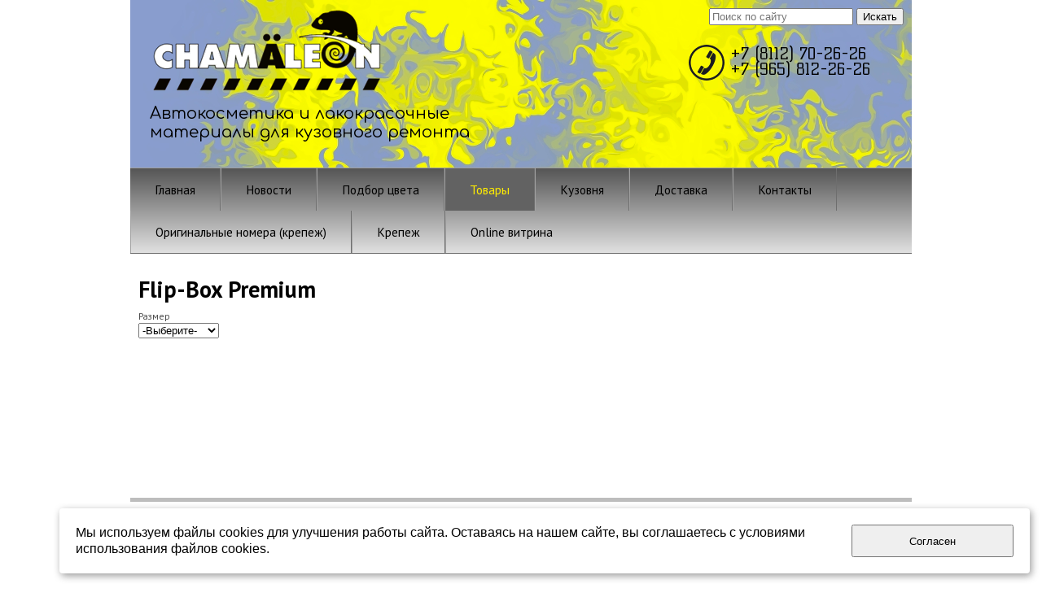

--- FILE ---
content_type: text/html; charset=utf-8
request_url: http://pskov-snab.ru/profmarket/shumoizoljacija/izotermicheskie-boksy/flip-box-premium/
body_size: 11277
content:


<!DOCTYPE html>

<html>
	<head>
<meta charset="utf-8" name="viewport" content="maximum-scale=1" />
<title>Flip-Box Premium - Хамелеон</title>
	<link rel="icon" href="/filestore/uploaded/favicon-636687406995001571.jpg" />
	<link rel="SHORTCUT ICON" href="/filestore/uploaded/favicon-636687406995001571.jpg" />


<link href="/DesignBundles/Main.css?d=8860c625-3ca5-44d8-b093-9367b039d56e&v=fbal8CNaZJhkbwiYVnWvD8qN4ouNfx5IRnlg4eSUWP4%3d" rel="stylesheet"/>
<link href="/DesignBundles/Additional.css?d=8860c625-3ca5-44d8-b093-9367b039d56e&v=gmYt6BhiobE1ZhLpP2Lp1U9euk8VZr9wqOBcc0i9mGs%3d&f=17%2c21%2c22" rel="stylesheet"/>


<script src="https://yastatic.net/jquery/2.1.3/jquery.min.js"></script>
<script src="//code.jquery.com/jquery-migrate-1.2.1.min.js"></script>


	<link href="//fonts.googleapis.com/css?family=PT+Sans:400,700,400italic|Comfortaa|Kelly+Slab&subset=latin,cyrillic,cyrillic-ext" rel="stylesheet" type="text/css">

<link href="/Content/cookieuse.css" rel="stylesheet">

		
	<script type="application/ld+json">
		{"name":"Flip-Box Premium","@context":"http://schema.org","@type":"Product"}
	</script>
		
	
<link href="/filestore/design/custom.css" rel="stylesheet" />

<!-- Global site tag (gtag.js) - Google Analytics -->
<script async src="https://www.googletagmanager.com/gtag/js?id=UA-164206966-1">
</script>
<script>
window.dataLayer = window.dataLayer || [];
function gtag(){dataLayer.push(arguments);}
gtag('js', new Date()); gtag('config', 'UA-164206966-1');
</script>
<meta name="google-site-verification" content="OHgraoF2DhCrZg0xV_2_EsXFfUzFguQaLinqeteNV_4" />
<meta name="yandex-verification" content="11a7f1dee59d44b4" />
<meta name="google-site-verification" content="zfTi4dVi6i7bTlzDXHTBufpsbhftXJlJt6u1iE1Mokk" />
<meta name="google-site-verification" content="Y9xRxcFGBJUUI8JqEpV-LwnJT2la8E4rqtaEqB3oLY0" />
<meta name='yandex-verification' content='477387540fb1baa9' />
<meta name="yandex-verification" content="8452e6c6999b6e7a" />
<meta name="yandex-verification" content="46c5a81ddaa7e2ad" />
<meta name="yandex-verification" content="2661da57aecacef0" />
<meta name="google-site-verification" content="OHgraoF2DhCrZg0xV_2_EsXFfUzFguQaLinqeteNV_4" />



	</head>

	<body class="adjust-content">
		<div id="background-0" class="background-0">
			<div id="background-1" class="background-1">
				<div id="background-2" class="background-2">


					<div id="header-container" style="position: relative;" class="header-container minusviewport">
						<div id="header" class="header">
								<div class="header-search-outer">
<div id="searchform" class="searchform">
<form action="/search/" method="get"><input autocomplete="off" class="default" id="searchform-q" maxlength="100" name="searchQuery" placeholder="Поиск по сайту" size="20" type="text" value="" />	<input type="submit" value="Искать" />
</form>
</div>

								</div>



							<div class="header-text">
								

<div class="dt-widgets-container" style="height: 195px;">
		<div class="dt-widget" style="left: 0px; top: 0px; z-index: 100">
					<span 	style="font-family: Verdana, sans-serif; color: rgb(0, 0, 0); font-size: 20px; font-weight: normal; font-style: normal; "
>
						
					</span>
		</div>
		<div class="dt-widget" style="left: 24px; top: 130px; z-index: 101">
					<span 	style="font-family: &#39;Comfortaa&#39;, cursive; color: rgb(0, 0, 0); font-size: 20px; font-weight: normal; font-style: normal; "
>
						Автокосметика и лакокрасочные
					</span>
		</div>
		<div class="dt-widget" style="left: 24px; top: 153px; z-index: 102">
					<span 	style="font-family: &#39;Comfortaa&#39;, cursive; color: rgb(0, 0, 0); font-size: 20px; font-weight: normal; font-style: normal; "
>
						 материалы для кузовного ремонта 
					</span>
		</div>
		<div class="dt-widget" style="left: 737px; top: 56px; z-index: 103">
					<span 	style="font-family: &#39;Kelly Slab&#39;, cursive; color: rgb(0, 0, 0); font-size: 20px; font-weight: normal; font-style: normal; "
>
						+7 (8112) 70-26-26
					</span>
		</div>
		<div class="dt-widget" style="left: 737px; top: 75px; z-index: 104">
					<span 	style="font-family: &#39;Kelly Slab&#39;, cursive; color: rgb(0, 0, 0); font-size: 20px; font-weight: normal; font-style: normal; "
>
						+7 (965) 812-26-26
					</span>
		</div>
		<div class="dt-widget" style="left: 686px; top: 55px; z-index: 105">
						<img src="/filestore/design/RcAA5GEpi.png" style="width: 44px; height: 44px;" alt="" />
		</div>
		<div class="dt-widget" style="left: 26px; top: 10px; z-index: 106">
						<a href="/">
							<img src="/filestore/design/1 (2) - копия.png" style="width: 283px; height: 103px;" alt="" />
						</a>
		</div>
</div>
							</div>
						</div>


					</div>

                        <div id="navigation" class="navigation minusviewport">
                            <div id="navigation-2" class="navigation-2">
                                <div id="navigation-3" class="navigation-3">
	<ul class="sf-menu">
				<li class="level1 first">
			<em class="left"></em>
			<a href="/">
				<span>Главная</span>
			</a>
			<em class="right"></em>
		</li>
		<li class="level1">
			<em class="left"></em>
			<a href="/novosti/">
				<span>Новости</span>
			</a>
			<em class="right"></em>
		</li>
		<li class="level1">
			<em class="left"></em>
			<a href="/laborotorija-po-cvetopodboru/">
				<span>Подбор цвета</span>
			</a>
			<em class="right"></em>
		</li>
		<li class="level1 active haschildren">
			<em class="left"></em>
			<a href="/profmarket/" class="activeLink">
				<span>Товары</span>
			</a>
			<em class="right"></em>
				<ul>
							<li class="level2 first haschildren">
			<em class="left"></em>
			<a href="/profmarket/zaxhitnye-pokrytija/">
				<span>Roxel Pro</span>
			</a>
			<em class="right"></em>
				<ul>
							<li class="level3 first">
			<em class="left"></em>
			<a href="/profmarket/zaxhitnye-pokrytija/zaxhitnoe-pokrytie-bronjator/">
				<span>Защитное покрытие Бронятор</span>
			</a>
			<em class="right"></em>
		</li>
		<li class="level3">
			<em class="left"></em>
			<a href="/profmarket/zaxhitnye-pokrytija/zaxhitnoe-pokrytie-molot/">
				<span>Защитное покрытие Молот</span>
			</a>
			<em class="right"></em>
		</li>
		<li class="level3 last">
			<em class="left"></em>
			<a href="/profmarket/zaxhitnye-pokrytija/zaxhitnoe-pokrytie-titan/">
				<span>Защитное покрытие Титан</span>
			</a>
			<em class="right"></em>
		</li>

				</ul>
		</li>
		<li class="level2 haschildren">
			<em class="left"></em>
			<a href="/profmarket/roxelpro/">
				<span>RoxelPro</span>
			</a>
			<em class="right"></em>
				<ul>
							<li class="level3 first">
			<em class="left"></em>
			<a href="/profmarket/roxelpro/zaxhitnye-pokrytija-1/">
				<span>Защитные покрытия</span>
			</a>
			<em class="right"></em>
		</li>
		<li class="level3 last">
			<em class="left"></em>
			<a href="/profmarket/roxelpro/salfetki-1/">
				<span>Салфетки</span>
			</a>
			<em class="right"></em>
		</li>

				</ul>
		</li>
		<li class="level2">
			<em class="left"></em>
			<a href="/profmarket/relo/">
				<span>RELO</span>
			</a>
			<em class="right"></em>
		</li>
		<li class="level2 haschildren">
			<em class="left"></em>
			<a href="/profmarket/body/">
				<span>BODY</span>
			</a>
			<em class="right"></em>
				<ul>
							<li class="level3 first">
			<em class="left"></em>
			<a href="/profmarket/body/antikorroziinoe-pokrytie/">
				<span>Антикоррозийное покрытие</span>
			</a>
			<em class="right"></em>
		</li>
		<li class="level3">
			<em class="left"></em>
			<a href="/profmarket/body/shpatlevki-3/">
				<span>Шпатлевки</span>
			</a>
			<em class="right"></em>
		</li>
		<li class="level3">
			<em class="left"></em>
			<a href="/profmarket/body/grunty-3/">
				<span>Грунты</span>
			</a>
			<em class="right"></em>
		</li>
		<li class="level3">
			<em class="left"></em>
			<a href="/profmarket/body/laki-3/">
				<span>Лаки</span>
			</a>
			<em class="right"></em>
		</li>
		<li class="level3">
			<em class="left"></em>
			<a href="/profmarket/body/otverditeli-1/">
				<span>Отвердители</span>
			</a>
			<em class="right"></em>
		</li>
		<li class="level3">
			<em class="left"></em>
			<a href="/profmarket/body/komplekty/">
				<span>Комплекты</span>
			</a>
			<em class="right"></em>
		</li>
		<li class="level3">
			<em class="left"></em>
			<a href="/profmarket/body/shpatlevki-universalnye/">
				<span>Шпатлевки универсальные</span>
			</a>
			<em class="right"></em>
		</li>
		<li class="level3">
			<em class="left"></em>
			<a href="/profmarket/body/shpatlevki-specialnogo-naznachenija/">
				<span>Шпатлевки специального назначения</span>
			</a>
			<em class="right"></em>
		</li>
		<li class="level3">
			<em class="left"></em>
			<a href="/profmarket/body/2k-napolniteli/">
				<span>2К наполнители</span>
			</a>
			<em class="right"></em>
		</li>
		<li class="level3">
			<em class="left"></em>
			<a href="/profmarket/body/1k-napolniteli/">
				<span>1K наполнители</span>
			</a>
			<em class="right"></em>
		</li>
		<li class="level3 last">
			<em class="left"></em>
			<a href="/profmarket/body/grunty-specialnogo-naznachenija/">
				<span>Грунты специального назначения</span>
			</a>
			<em class="right"></em>
		</li>

				</ul>
		</li>
		<li class="level2 active haschildren">
			<em class="left"></em>
			<a href="/profmarket/shumoizoljacija/" class="activeLink">
				<span>Шумоизоляция</span>
			</a>
			<em class="right"></em>
				<ul>
							<li class="level3 first">
			<em class="left"></em>
			<a href="/profmarket/shumoizoljacija/economy/">
				<span>Economy</span>
			</a>
			<em class="right"></em>
		</li>
		<li class="level3">
			<em class="left"></em>
			<a href="/profmarket/shumoizoljacija/standart/">
				<span>Standart</span>
			</a>
			<em class="right"></em>
		</li>
		<li class="level3">
			<em class="left"></em>
			<a href="/profmarket/shumoizoljacija/premium/">
				<span>Premium</span>
			</a>
			<em class="right"></em>
		</li>
		<li class="level3">
			<em class="left"></em>
			<a href="/profmarket/shumoizoljacija/profi/">
				<span>Profi</span>
			</a>
			<em class="right"></em>
		</li>
		<li class="level3">
			<em class="left"></em>
			<a href="/profmarket/shumoizoljacija/mastiki-1/">
				<span>Мастики</span>
			</a>
			<em class="right"></em>
		</li>
		<li class="level3">
			<em class="left"></em>
			<a href="/profmarket/shumoizoljacija/karpety/">
				<span>Карпеты</span>
			</a>
			<em class="right"></em>
		</li>
		<li class="level3">
			<em class="left"></em>
			<a href="/profmarket/shumoizoljacija/prochie-materialy/">
				<span>Прочие материалы</span>
			</a>
			<em class="right"></em>
		</li>
		<li class="level3">
			<em class="left"></em>
			<a href="/profmarket/shumoizoljacija/vizomat/">
				<span>Визомат</span>
			</a>
			<em class="right"></em>
		</li>
		<li class="level3 last active">
			<em class="left"></em>
			<a href="/profmarket/shumoizoljacija/izotermicheskie-boksy/" class="activeLink">
				<span>Изотермические боксы</span>
			</a>
			<em class="right"></em>
		</li>

				</ul>
		</li>
		<li class="level2">
			<em class="left"></em>
			<a href="/profmarket/motip/">
				<span>Motip</span>
			</a>
			<em class="right"></em>
		</li>
		<li class="level2 haschildren">
			<em class="left"></em>
			<a href="/profmarket/dinitrol/">
				<span>DINITROL</span>
			</a>
			<em class="right"></em>
				<ul>
							<li class="level3 first">
			<em class="left"></em>
			<a href="/profmarket/dinitrol/antikorrozionnye-materialy-dlja-skrytyx-polostei/">
				<span>Антикоррозионные материалы для скрытых полостей</span>
			</a>
			<em class="right"></em>
		</li>
		<li class="level3">
			<em class="left"></em>
			<a href="/profmarket/dinitrol/antikorrozionnye-materialy-dlja-dnixha-avtomobilja/">
				<span>Антикоррозионные материалы для днища автомобиля</span>
			</a>
			<em class="right"></em>
		</li>
		<li class="level3 last">
			<em class="left"></em>
			<a href="/profmarket/dinitrol/antigraviinye-i-protivoshumnye-sredstva/">
				<span>Антигравийные и противошумные средства</span>
			</a>
			<em class="right"></em>
		</li>

				</ul>
		</li>
		<li class="level2 haschildren">
			<em class="left"></em>
			<a href="/profmarket/indasa/">
				<span>INDASA</span>
			</a>
			<em class="right"></em>
				<ul>
							<li class="level3 first last">
			<em class="left"></em>
			<a href="/profmarket/indasa/rhynodry/">
				<span>INDASA RHYNODRY РУЛОН</span>
			</a>
			<em class="right"></em>
		</li>

				</ul>
		</li>
		<li class="level2 haschildren">
			<em class="left"></em>
			<a href="/profmarket/remix/">
				<span>REMIX</span>
			</a>
			<em class="right"></em>
				<ul>
							<li class="level3 first">
			<em class="left"></em>
			<a href="/profmarket/remix/provoloka-svarochnaja/">
				<span>Проволока сварочная</span>
			</a>
			<em class="right"></em>
		</li>
		<li class="level3">
			<em class="left"></em>
			<a href="/profmarket/remix/perchatki/">
				<span>Перчатки</span>
			</a>
			<em class="right"></em>
		</li>
		<li class="level3">
			<em class="left"></em>
			<a href="/profmarket/remix/salfetki/">
				<span>Салфетки</span>
			</a>
			<em class="right"></em>
		</li>
		<li class="level3">
			<em class="left"></em>
			<a href="/profmarket/remix/mernye-stakany-i-kryshki-k-nim/">
				<span>Мерные стаканы и крышки к ним</span>
			</a>
			<em class="right"></em>
		</li>
		<li class="level3">
			<em class="left"></em>
			<a href="/profmarket/remix/metallicheskie-test-plastiny/">
				<span>Металлические тест-пластины</span>
			</a>
			<em class="right"></em>
		</li>
		<li class="level3">
			<em class="left"></em>
			<a href="/profmarket/remix/projavochnaja-pudra/">
				<span>Проявочная пудра</span>
			</a>
			<em class="right"></em>
		</li>
		<li class="level3">
			<em class="left"></em>
			<a href="/profmarket/remix/razbaviteli-1/">
				<span>Разбавители</span>
			</a>
			<em class="right"></em>
		</li>
		<li class="level3">
			<em class="left"></em>
			<a href="/profmarket/remix/emkosti-dlja-smeshivanija-krasok-bez-mernoi-shkaly/">
				<span>Емкости для смешивания красок (без мерной шкалы)</span>
			</a>
			<em class="right"></em>
		</li>
		<li class="level3">
			<em class="left"></em>
			<a href="/profmarket/remix/zaxhitnaja-odezhda/">
				<span>Защитная одежда</span>
			</a>
			<em class="right"></em>
		</li>
		<li class="level3">
			<em class="left"></em>
			<a href="/profmarket/remix/ukryvnaja-plenka/">
				<span>Укрывная пленка</span>
			</a>
			<em class="right"></em>
		</li>
		<li class="level3">
			<em class="left"></em>
			<a href="/profmarket/remix/maskirovochnaja-bumaga/">
				<span>Маскировочная бумага</span>
			</a>
			<em class="right"></em>
		</li>
		<li class="level3">
			<em class="left"></em>
			<a href="/profmarket/remix/lenta-maljarnaja/">
				<span>Лента малярная</span>
			</a>
			<em class="right"></em>
		</li>
		<li class="level3">
			<em class="left"></em>
			<a href="/profmarket/remix/filtr-bumazhnyi-dlja-lkm/">
				<span>Фильтр бумажный для ЛКМ</span>
			</a>
			<em class="right"></em>
		</li>
		<li class="level3">
			<em class="left"></em>
			<a href="/profmarket/remix/kraskopulty/">
				<span>Краскопульты</span>
			</a>
			<em class="right"></em>
		</li>
		<li class="level3">
			<em class="left"></em>
			<a href="/profmarket/remix/reguljatory-filtry/">
				<span>Регуляторы, фильтры</span>
			</a>
			<em class="right"></em>
		</li>
		<li class="level3">
			<em class="left"></em>
			<a href="/profmarket/remix/smennye-bachki/">
				<span>Сменные бачки</span>
			</a>
			<em class="right"></em>
		</li>
		<li class="level3 last">
			<em class="left"></em>
			<a href="/profmarket/remix/shlang/">
				<span>Шланг</span>
			</a>
			<em class="right"></em>
		</li>

				</ul>
		</li>
		<li class="level2 haschildren">
			<em class="left"></em>
			<a href="/profmarket/vika/">
				<span>Vika</span>
			</a>
			<em class="right"></em>
				<ul>
							<li class="level3 first">
			<em class="left"></em>
			<a href="/profmarket/vika/laki-1/">
				<span>Лаки</span>
			</a>
			<em class="right"></em>
		</li>
		<li class="level3">
			<em class="left"></em>
			<a href="/profmarket/vika/grunty-1/">
				<span>Грунты</span>
			</a>
			<em class="right"></em>
		</li>
		<li class="level3">
			<em class="left"></em>
			<a href="/profmarket/vika/grunt-jemali-po-rzhavchine/">
				<span>Грунт-эмали по ржавчине</span>
			</a>
			<em class="right"></em>
		</li>
		<li class="level3">
			<em class="left"></em>
			<a href="/profmarket/vika/antigravii/">
				<span>Антигравий</span>
			</a>
			<em class="right"></em>
		</li>
		<li class="level3">
			<em class="left"></em>
			<a href="/profmarket/vika/jemali-akrilovye/">
				<span>Эмали акриловые</span>
			</a>
			<em class="right"></em>
		</li>
		<li class="level3">
			<em class="left"></em>
			<a href="/profmarket/vika/prochie-jemali-1/">
				<span>Прочие эмали</span>
			</a>
			<em class="right"></em>
		</li>
		<li class="level3">
			<em class="left"></em>
			<a href="/profmarket/vika/otverditeli-razbaviteli/">
				<span>Отвердители\Разбавители</span>
			</a>
			<em class="right"></em>
		</li>
		<li class="level3">
			<em class="left"></em>
			<a href="/profmarket/vika/jemali-bazovye/">
				<span>Эмали Базовые		</span>
			</a>
			<em class="right"></em>
		</li>
		<li class="level3">
			<em class="left"></em>
			<a href="/profmarket/vika/jemali-bazisnye-metallik/">
				<span>Эмали Базисные Металлик		</span>
			</a>
			<em class="right"></em>
		</li>
		<li class="level3">
			<em class="left"></em>
			<a href="/profmarket/vika/jemali-ml/">
				<span>Эмали МЛ-1110		</span>
			</a>
			<em class="right"></em>
		</li>
		<li class="level3">
			<em class="left"></em>
			<a href="/profmarket/vika/jemali-ml-12/">
				<span>Эмали МЛ-12		</span>
			</a>
			<em class="right"></em>
		</li>
		<li class="level3">
			<em class="left"></em>
			<a href="/profmarket/vika/jemali-alkidnye-vika-60/">
				<span>Эмали алкидные Vika-60</span>
			</a>
			<em class="right"></em>
		</li>
		<li class="level3">
			<em class="left"></em>
			<a href="/profmarket/vika/metalliki-ajerozolnye/">
				<span>Металлики аэрозольные</span>
			</a>
			<em class="right"></em>
		</li>
		<li class="level3">
			<em class="left"></em>
			<a href="/profmarket/vika/laki-ajerozolnye/">
				<span>Лаки аэрозольные		</span>
			</a>
			<em class="right"></em>
		</li>
		<li class="level3">
			<em class="left"></em>
			<a href="/profmarket/vika/alkidy-ajerozolnye/">
				<span>Алкиды аэрозольные		</span>
			</a>
			<em class="right"></em>
		</li>
		<li class="level3">
			<em class="left"></em>
			<a href="/profmarket/vika/alkidy-ajerozolnye-prochie/">
				<span>Алкиды аэрозольные прочие</span>
			</a>
			<em class="right"></em>
		</li>
		<li class="level3">
			<em class="left"></em>
			<a href="/profmarket/vika/grunty-ajerozolnye/">
				<span>Грунты аэрозольные		</span>
			</a>
			<em class="right"></em>
		</li>
		<li class="level3">
			<em class="left"></em>
			<a href="/profmarket/vika/mastiki/">
				<span>Мастики</span>
			</a>
			<em class="right"></em>
		</li>
		<li class="level3 last">
			<em class="left"></em>
			<a href="/profmarket/vika/shpatlevki-2/">
				<span>Шпатлевки</span>
			</a>
			<em class="right"></em>
		</li>

				</ul>
		</li>
		<li class="level2 haschildren">
			<em class="left"></em>
			<a href="/profmarket/montana/">
				<span>MONTANA</span>
			</a>
			<em class="right"></em>
				<ul>
							<li class="level3 first">
			<em class="left"></em>
			<a href="/profmarket/montana/black-400ml/">
				<span>BLACK 400ML</span>
			</a>
			<em class="right"></em>
		</li>
		<li class="level3">
			<em class="left"></em>
			<a href="/profmarket/montana/black-600ml/">
				<span>BLACK 600ML</span>
			</a>
			<em class="right"></em>
		</li>
		<li class="level3">
			<em class="left"></em>
			<a href="/profmarket/montana/gold-400ml/">
				<span>GOLD 400ML</span>
			</a>
			<em class="right"></em>
		</li>
		<li class="level3">
			<em class="left"></em>
			<a href="/profmarket/montana/specialnye-ajerozoli/">
				<span>Специальные аэрозоли</span>
			</a>
			<em class="right"></em>
		</li>
		<li class="level3">
			<em class="left"></em>
			<a href="/profmarket/montana/caps/">
				<span>CAPS</span>
			</a>
			<em class="right"></em>
		</li>
		<li class="level3 last">
			<em class="left"></em>
			<a href="/profmarket/montana/markery/">
				<span>Маркеры</span>
			</a>
			<em class="right"></em>
		</li>

				</ul>
		</li>
		<li class="level2">
			<em class="left"></em>
			<a href="/profmarket/raptor-u-pol/">
				<span>U-POL</span>
			</a>
			<em class="right"></em>
		</li>
		<li class="level2">
			<em class="left"></em>
			<a href="/profmarket/sonax/">
				<span>SONAX</span>
			</a>
			<em class="right"></em>
		</li>
		<li class="level2">
			<em class="left"></em>
			<a href="/profmarket/motip-black-line/">
				<span>Motip Black Line</span>
			</a>
			<em class="right"></em>
		</li>
		<li class="level2">
			<em class="left"></em>
			<a href="/profmarket/chameleon/">
				<span>Chameleon</span>
			</a>
			<em class="right"></em>
		</li>
		<li class="level2">
			<em class="left"></em>
			<a href="/profmarket/maxi-color/">
				<span>MAXI COLOR</span>
			</a>
			<em class="right"></em>
		</li>
		<li class="level2">
			<em class="left"></em>
			<a href="/profmarket/presto/">
				<span>Presto</span>
			</a>
			<em class="right"></em>
		</li>
		<li class="level2">
			<em class="left"></em>
			<a href="/profmarket/gotovye-jemali-chamaeleon-ready-mix/">
				<span>Готовые эмали Chamaeleon Ready Mix</span>
			</a>
			<em class="right"></em>
		</li>
		<li class="level2 haschildren">
			<em class="left"></em>
			<a href="/profmarket/jeta/">
				<span>Jeta</span>
			</a>
			<em class="right"></em>
				<ul>
							<li class="level3 first">
			<em class="left"></em>
			<a href="/profmarket/jeta/pnevmaticheskii-shlifovalnyi-instrument/">
				<span>ПНЕВМАТИЧЕСКИЙ    ШЛИФОВАЛЬНЫЙ ИНСТРУМЕНТ		</span>
			</a>
			<em class="right"></em>
		</li>
		<li class="level3">
			<em class="left"></em>
			<a href="/profmarket/jeta/kraskoraspyliteli-dlja-finishnyx-pokrytii/">
				<span>КРАСКОРАСПЫЛИТЕЛИ ДЛЯ ФИНИШНЫХ ПОКРЫТИЙ		</span>
			</a>
			<em class="right"></em>
		</li>
		<li class="level3">
			<em class="left"></em>
			<a href="/profmarket/jeta/kraskoraspyliteli-dlja-gruntov/">
				<span>КРАСКОРАСПЫЛИТЕЛИ ДЛЯ ГРУНТОВ		</span>
			</a>
			<em class="right"></em>
		</li>
		<li class="level3">
			<em class="left"></em>
			<a href="/profmarket/jeta/nabory-zapasnyx-chastei/">
				<span>Наборы ЗАПАСНЫХ ЧАСТЕЙ		</span>
			</a>
			<em class="right"></em>
		</li>
		<li class="level3">
			<em class="left"></em>
			<a href="/profmarket/jeta/minikraskoraspyliteli/">
				<span>МИНИКРАСКОРАСПЫЛИТЕЛИ		</span>
			</a>
			<em class="right"></em>
		</li>
		<li class="level3">
			<em class="left"></em>
			<a href="/profmarket/jeta/kraskoraspyliteli-serii-domashnii-master/">
				<span>Краскораспылители серии &quot;ДОМАШНИЙ МАСТЕР&quot;		</span>
			</a>
			<em class="right"></em>
		</li>
		<li class="level3">
			<em class="left"></em>
			<a href="/profmarket/jeta/oborudovanie-dlja-sushki-materialov-na-vodnoi-osnove/">
				<span>ОБОРУДОВАНИЕ ДЛЯ СУШКИ МАТЕРИАЛОВ НА ВОДНОЙ ОСНОВЕ		</span>
			</a>
			<em class="right"></em>
		</li>
		<li class="level3">
			<em class="left"></em>
			<a href="/profmarket/jeta/servisnye-pistolety/">
				<span>СЕРВИСНЫЕ Пистолеты		</span>
			</a>
			<em class="right"></em>
		</li>
		<li class="level3">
			<em class="left"></em>
			<a href="/profmarket/jeta/bystrosemnye-soedinenija/">
				<span>БЫСТРОСЪЕМНЫЕ СОЕДИНЕНИЯ</span>
			</a>
			<em class="right"></em>
		</li>
		<li class="level3">
			<em class="left"></em>
			<a href="/profmarket/jeta/prinadlezhnosti-dlja-kraskoraspylitelei/">
				<span>ПРИНАДЛЕЖНОСТИ для КРАСКОРАСПЫЛИТЕЛЕЙ		</span>
			</a>
			<em class="right"></em>
		</li>
		<li class="level3">
			<em class="left"></em>
			<a href="/profmarket/jeta/podgotovka-vozduxa/">
				<span>ПОДГОТОВКА ВОЗДУХА 		</span>
			</a>
			<em class="right"></em>
		</li>
		<li class="level3">
			<em class="left"></em>
			<a href="/profmarket/jeta/rasxodnye-materialy/">
				<span>Расходные материалы</span>
			</a>
			<em class="right"></em>
		</li>
		<li class="level3 last">
			<em class="left"></em>
			<a href="/profmarket/jeta/lkm-germetik/">
				<span>ЛКМ, герметик</span>
			</a>
			<em class="right"></em>
		</li>

				</ul>
		</li>
		<li class="level2 haschildren">
			<em class="left"></em>
			<a href="/profmarket/reoflex-1/">
				<span>Reoflex</span>
			</a>
			<em class="right"></em>
				<ul>
							<li class="level3 first">
			<em class="left"></em>
			<a href="/profmarket/reoflex-1/grunty-2/">
				<span>Грунты</span>
			</a>
			<em class="right"></em>
		</li>
		<li class="level3">
			<em class="left"></em>
			<a href="/profmarket/reoflex-1/shpatljovki/">
				<span>Шпатлёвки</span>
			</a>
			<em class="right"></em>
		</li>
		<li class="level3">
			<em class="left"></em>
			<a href="/profmarket/reoflex-1/antikorrozionnye-grunty/">
				<span>Антикоррозионные грунты</span>
			</a>
			<em class="right"></em>
		</li>
		<li class="level3">
			<em class="left"></em>
			<a href="/profmarket/reoflex-1/grunty-po-plastmasse/">
				<span>Грунты по пластмассе</span>
			</a>
			<em class="right"></em>
		</li>
		<li class="level3">
			<em class="left"></em>
			<a href="/profmarket/reoflex-1/vyravnivajuxhie-grunty/">
				<span>Выравнивающие грунты</span>
			</a>
			<em class="right"></em>
		</li>
		<li class="level3">
			<em class="left"></em>
			<a href="/profmarket/reoflex-1/laki-2/">
				<span>Лаки</span>
			</a>
			<em class="right"></em>
		</li>
		<li class="level3">
			<em class="left"></em>
			<a href="/profmarket/reoflex-1/otverditeli/">
				<span>Отвердители</span>
			</a>
			<em class="right"></em>
		</li>
		<li class="level3">
			<em class="left"></em>
			<a href="/profmarket/reoflex-1/specialnye-pokrytija/">
				<span>Специальные покрытия</span>
			</a>
			<em class="right"></em>
		</li>
		<li class="level3">
			<em class="left"></em>
			<a href="/profmarket/reoflex-1/sostavy/">
				<span>Составы</span>
			</a>
			<em class="right"></em>
		</li>
		<li class="level3">
			<em class="left"></em>
			<a href="/profmarket/reoflex-1/vspomogatelnye-materialy/">
				<span>Вспомогательные материалы</span>
			</a>
			<em class="right"></em>
		</li>
		<li class="level3 last">
			<em class="left"></em>
			<a href="/profmarket/reoflex-1/materialy-v-ajerozolnyx-ballonax/">
				<span>Материалы в аэрозольных баллонах</span>
			</a>
			<em class="right"></em>
		</li>

				</ul>
		</li>
		<li class="level2">
			<em class="left"></em>
			<a href="/profmarket/roberlo/">
				<span>Roberlo</span>
			</a>
			<em class="right"></em>
		</li>
		<li class="level2 haschildren">
			<em class="left"></em>
			<a href="/profmarket/hg/">
				<span>HG</span>
			</a>
			<em class="right"></em>
				<ul>
							<li class="level3 first">
			<em class="left"></em>
			<a href="/profmarket/hg/sredstva-dlja-uxoda-za-domom-jeko-linija/">
				<span>Средства для ухода за домом ЭКО линия</span>
			</a>
			<em class="right"></em>
		</li>
		<li class="level3">
			<em class="left"></em>
			<a href="/profmarket/hg/sredstva-dlja-ochistki-i-uxoda-za-vannoi-komnatoi-i-tualetom/">
				<span>Средства для очистки и ухода за ванной комнатой и туалетом</span>
			</a>
			<em class="right"></em>
		</li>
		<li class="level3">
			<em class="left"></em>
			<a href="/profmarket/hg/sredstva-dlja-ochistki-i-uxoda-za-kuxnei/">
				<span>Средства для очистки и ухода за кухней</span>
			</a>
			<em class="right"></em>
		</li>
		<li class="level3">
			<em class="left"></em>
			<a href="/profmarket/hg/sredstva-dlja-tekstilja/">
				<span>Средства для текстиля</span>
			</a>
			<em class="right"></em>
		</li>
		<li class="level3">
			<em class="left"></em>
			<a href="/profmarket/hg/sredstva-dlja-uxoda-za-tekstilnymi-izdelijami/">
				<span>Средства для ухода за текстильными изделиями</span>
			</a>
			<em class="right"></em>
		</li>
		<li class="level3">
			<em class="left"></em>
			<a href="/profmarket/hg/sredstva-dlja-uxoda-za-izdelijami-iz-zolota-serebra-i-medi/">
				<span>Средства для ухода за изделиями из золота, серебра и меди</span>
			</a>
			<em class="right"></em>
		</li>
		<li class="level3">
			<em class="left"></em>
			<a href="/profmarket/hg/sredstva-dlja-uxoda-za-jelementami-interera-0-5l/">
				<span>Средства для ухода за элементами интерьера</span>
			</a>
			<em class="right"></em>
		</li>
		<li class="level3">
			<em class="left"></em>
			<a href="/profmarket/hg/sredstva-dlja-uxoda-za-mebelju/">
				<span>Средства для ухода за мебелью</span>
			</a>
			<em class="right"></em>
		</li>
		<li class="level3">
			<em class="left"></em>
			<a href="/profmarket/hg/sredstva-dlja-uxoda-za-kozhei/">
				<span>Средства для ухода за кожей</span>
			</a>
			<em class="right"></em>
		</li>
		<li class="level3">
			<em class="left"></em>
			<a href="/profmarket/hg/sredstva-dlja-uxoda-za-plitkoi/">
				<span>Средства для ухода за плиткой</span>
			</a>
			<em class="right"></em>
		</li>
		<li class="level3">
			<em class="left"></em>
			<a href="/profmarket/hg/sredstva-dlja-uxoda-za-mramorom-i-drugimi-naturalnymi-kamnjami/">
				<span>Средства для ухода за мрамором и другими натуральными камнями</span>
			</a>
			<em class="right"></em>
		</li>
		<li class="level3">
			<em class="left"></em>
			<a href="/profmarket/hg/sredstva-dlja-uxoda-za-parketom-laminatom-i-derevjannymi-polami/">
				<span>Средства для ухода за паркетом, ламинатом и деревянными полами</span>
			</a>
			<em class="right"></em>
		</li>
		<li class="level3">
			<em class="left"></em>
			<a href="/profmarket/hg/sredstva-dlja-uxoda-za-kovrami-linoleumom-i-vinilovymi-pokrytijami/">
				<span>Средства для ухода за коврами, линолеумом и виниловыми покрытиями</span>
			</a>
			<em class="right"></em>
		</li>
		<li class="level3">
			<em class="left"></em>
			<a href="/profmarket/hg/sredstva-dlja-uxoda-za-priusadebnym-uchastkom/">
				<span>Средства для ухода за приусадебным участком</span>
			</a>
			<em class="right"></em>
		</li>
		<li class="level3 last">
			<em class="left"></em>
			<a href="/profmarket/hg/sredstva-specialnogo-naznachenija/">
				<span>Средства специального назначения</span>
			</a>
			<em class="right"></em>
		</li>

				</ul>
		</li>
		<li class="level2 haschildren">
			<em class="left"></em>
			<a href="/profmarket/little-trees/">
				<span>Little Trees</span>
			</a>
			<em class="right"></em>
				<ul>
							<li class="level3 first">
			<em class="left"></em>
			<a href="/profmarket/little-trees/aromatizatory/">
				<span>Ароматизаторы</span>
			</a>
			<em class="right"></em>
		</li>
		<li class="level3">
			<em class="left"></em>
			<a href="/profmarket/little-trees/aromatizatory-v-banochke/">
				<span>Ароматизаторы в баночке</span>
			</a>
			<em class="right"></em>
		</li>
		<li class="level3">
			<em class="left"></em>
			<a href="/profmarket/little-trees/aromatizatory-zhidkostnye/">
				<span>Ароматизаторы жидкостные</span>
			</a>
			<em class="right"></em>
		</li>
		<li class="level3">
			<em class="left"></em>
			<a href="/profmarket/little-trees/aromatizatory-klipsy/">
				<span>Ароматизаторы-клипсы</span>
			</a>
			<em class="right"></em>
		</li>
		<li class="level3 last">
			<em class="left"></em>
			<a href="/profmarket/little-trees/aromatizatory-dlja-deflektora/">
				<span>Ароматизаторы для дефлектора</span>
			</a>
			<em class="right"></em>
		</li>

				</ul>
		</li>
		<li class="level2">
			<em class="left"></em>
			<a href="/profmarket/prisadki-i-smazki/">
				<span>Присадки и смазки</span>
			</a>
			<em class="right"></em>
		</li>
		<li class="level2">
			<em class="left"></em>
			<a href="/profmarket/motul/">
				<span>MOTUL</span>
			</a>
			<em class="right"></em>
		</li>
		<li class="level2">
			<em class="left"></em>
			<a href="/profmarket/avtokrepezh/">
				<span>Автокрепеж</span>
			</a>
			<em class="right"></em>
		</li>
		<li class="level2 haschildren">
			<em class="left"></em>
			<a href="/profmarket/novol/">
				<span>NOVOL</span>
			</a>
			<em class="right"></em>
				<ul>
							<li class="level3 first">
			<em class="left"></em>
			<a href="/profmarket/novol/shpatlevki-professional/">
				<span>ШПАТЛЕВКИ PROFESSIONAL</span>
			</a>
			<em class="right"></em>
		</li>
		<li class="level3">
			<em class="left"></em>
			<a href="/profmarket/novol/grunty-professional/">
				<span>ГРУНТЫ PROFESSIONAL</span>
			</a>
			<em class="right"></em>
		</li>
		<li class="level3">
			<em class="left"></em>
			<a href="/profmarket/novol/otverditeli-k-gruntam-professional/">
				<span>ОТВЕРДИТЕЛИ К ГРУНТАМ PROFESSIONAL</span>
			</a>
			<em class="right"></em>
		</li>
		<li class="level3">
			<em class="left"></em>
			<a href="/profmarket/novol/akrilovye-laki-professional/">
				<span>АКРИЛОВЫЕ ЛАКИ PROFESSIONAL</span>
			</a>
			<em class="right"></em>
		</li>
		<li class="level3">
			<em class="left"></em>
			<a href="/profmarket/novol/otverditel-dlja-akrilovyx-lakov-professional/">
				<span>ОТВЕРДИТЕЛИ ДЛЯ АКРИЛОВЫХ ЛАКОВ PROFESSIONAL</span>
			</a>
			<em class="right"></em>
		</li>
		<li class="level3">
			<em class="left"></em>
			<a href="/profmarket/novol/sredstva-dlja-zaxhity-kuzova-i-germetiki-professional/">
				<span>СРЕДСТВА ДЛЯ ЗАЩИТЫ КУЗОВА И ГЕРМЕТИКИ PROFESSIONAL.</span>
			</a>
			<em class="right"></em>
		</li>
		<li class="level3">
			<em class="left"></em>
			<a href="/profmarket/novol/razbaviteli-professional/">
				<span>РАЗБАВИТЕЛИ PROFESSIONAL</span>
			</a>
			<em class="right"></em>
		</li>
		<li class="level3 last">
			<em class="left"></em>
			<a href="/profmarket/novol/dopolnitelnye-izdelija-professional/">
				<span>ДОПОЛНИТЕЛЬНЫЕ ИЗДЕЛИЯ PROFESSIONAL</span>
			</a>
			<em class="right"></em>
		</li>

				</ul>
		</li>
		<li class="level2">
			<em class="left"></em>
			<a href="/profmarket/schildex/">
				<span>SCHILDEX</span>
			</a>
			<em class="right"></em>
		</li>
		<li class="level2 haschildren">
			<em class="left"></em>
			<a href="/profmarket/roxelpro-1/">
				<span>RoxelPro</span>
			</a>
			<em class="right"></em>
				<ul>
							<li class="level3 first">
			<em class="left"></em>
			<a href="/profmarket/roxelpro-1/zaxhitnye-pokrytija-3/">
				<span>Антигравийные антикоррозийные покрытия</span>
			</a>
			<em class="right"></em>
		</li>
		<li class="level3">
			<em class="left"></em>
			<a href="/profmarket/roxelpro-1/germetiki/">
				<span>Герметики</span>
			</a>
			<em class="right"></em>
		</li>
		<li class="level3">
			<em class="left"></em>
			<a href="/profmarket/roxelpro-1/vkleika-stekol/">
				<span>Вклейка стекол</span>
			</a>
			<em class="right"></em>
		</li>
		<li class="level3">
			<em class="left"></em>
			<a href="/profmarket/roxelpro-1/abrazivnye-gubki/">
				<span>Абразивные губки</span>
			</a>
			<em class="right"></em>
		</li>
		<li class="level3">
			<em class="left"></em>
			<a href="/profmarket/roxelpro-1/opravki-i-prokladki/">
				<span>Оправки и прокладки</span>
			</a>
			<em class="right"></em>
		</li>
		<li class="level3">
			<em class="left"></em>
			<a href="/profmarket/roxelpro-1/polirovalnye-materialy/">
				<span>Полировальные материалы</span>
			</a>
			<em class="right"></em>
		</li>
		<li class="level3">
			<em class="left"></em>
			<a href="/profmarket/roxelpro-1/maskirujuxhie-materialy/">
				<span>Маскирующие материалы</span>
			</a>
			<em class="right"></em>
		</li>
		<li class="level3">
			<em class="left"></em>
			<a href="/profmarket/roxelpro-1/instrument-dlja-nanesenija-pokrytii/">
				<span>Инструмент для нанесения покрытий</span>
			</a>
			<em class="right"></em>
		</li>
		<li class="level3">
			<em class="left"></em>
			<a href="/profmarket/roxelpro-1/sredstva-individualnoi-zaxhity/">
				<span>Средства индивидуальной защиты</span>
			</a>
			<em class="right"></em>
		</li>
		<li class="level3">
			<em class="left"></em>
			<a href="/profmarket/roxelpro-1/vspomogatelnye-materialy-1/">
				<span>Вспомогательные материалы</span>
			</a>
			<em class="right"></em>
		</li>
		<li class="level3">
			<em class="left"></em>
			<a href="/profmarket/roxelpro-1/zachistnye-krugi-qcd/">
				<span>Зачистные и нетканные круги QCD</span>
			</a>
			<em class="right"></em>
		</li>
		<li class="level3 last">
			<em class="left"></em>
			<a href="/profmarket/roxelpro-1/krugi-clean-strip/">
				<span>Круги Clean &amp; Strip</span>
			</a>
			<em class="right"></em>
		</li>

				</ul>
		</li>
		<li class="level2 last">
			<em class="left"></em>
			<a href="/profmarket/sunmight/">
				<span>Sunmight</span>
			</a>
			<em class="right"></em>
		</li>

				</ul>
		</li>
		<li class="level1">
			<em class="left"></em>
			<a href="/kuzovnja/">
				<span>Кузовня</span>
			</a>
			<em class="right"></em>
		</li>
		<li class="level1">
			<em class="left"></em>
			<a href="/dostavka/">
				<span>Доставка</span>
			</a>
			<em class="right"></em>
		</li>
		<li class="level1">
			<em class="left"></em>
			<a href="/kontakty/">
				<span>Контакты</span>
			</a>
			<em class="right"></em>
		</li>
		<li class="level1">
			<em class="left"></em>
			<a href="/avto-krepezh/">
				<span>Оригинальные номера (крепеж) </span>
			</a>
			<em class="right"></em>
		</li>
		<li class="level1">
			<em class="left"></em>
			<a href="/krepezh/" target="_blank">
				<span>Крепеж</span>
			</a>
			<em class="right"></em>
		</li>
		<li class="level1 last">
			<em class="left"></em>
			<a href="/httpsautolife47.ru/">
				<span>Online витрина</span>
			</a>
			<em class="right"></em>
		</li>

	</ul>


                                </div>
                            </div>
                        </div>

					<div id="content" class="content">
						<div id="content-0" class="content-0">
							<div id="content-1" class="content-1">
								<div id="content-2" class="content-2">
									<table border="0" cellpadding="0" cellspacing="0" style="border: 0; table-layout: fixed;">
										<tr>
											<td id="sidecolumn" style="border: none;">
												<div id="sidecolumn-0">
													<div id="sidecolumn-1">
														<div id="sidecolumn-2">

															

															
														</div>
													</div>
												</div>
											</td>

											<td style="border: none;">
												<div id="content-inside" class="content-inside">
													<div id="content-inside-0" class="content-inside-0">
														<div id="content-inside-1" class="content-inside-1">
															<div id="content-inside-2" class="content-inside-2">
																<div class="grid-paddings">
																		<div class="breadcrumbs-outer">
		<div id="breadcrumbs" class="breadcrumbs">
			<ul>
					<li class="first">
							<a href="/" class="first" title="Главная">Главная</a>
													<span class="arrow">&rsaquo;</span>
					</li>
					<li>
							<a href="/profmarket/" title="Товары">Товары</a>
													<span class="arrow">&rsaquo;</span>
					</li>
					<li>
							<a href="/profmarket/shumoizoljacija/" title="Шумоизоляция">Шумоизоляция</a>
													<span class="arrow">&rsaquo;</span>
					</li>
					<li>
							<a href="/profmarket/shumoizoljacija/izotermicheskie-boksy/" title="Изотермические боксы">Изотермические боксы</a>
													<span class="arrow">&rsaquo;</span>
					</li>
					<li class="last active">
							<span class="last active">Flip-Box Premium</span>
											</li>
			</ul>
		</div>
	</div>

																</div>

																<div id="content-inside-3" class="content-inside-3">
																	

<div class="grid-paddings">



<div class='product-view-photosBelow '>
	<div class="clearfix">
		<div class="product-photos">

			<div id="altImages">
			</div>
		</div>

		<div class="product-details ko-product" data-id="30cafdf9-2563-11ea-80e7-000d3a217e30">
			
			<h1 class="product-title simple">Flip-Box Premium</h1>
			

			
            						
				<div class="product-options-quantity-block">
						<!-- ko foreach: options -->
						<div class="product-option">
							<label>
								<span class="product-option-title" data-bind="text: name"></span><br />
								<select data-bind="options: values, value: selectedValue, optionsText: 'name', optionsCaption: '-Выберите-', optionsAfterRender: setOptionValueEnable"></select>
							</label>
						</div>
						<!-- /ko -->
					
				</div>

		</div>
	</div>

	<div class="product-full-details">
		<ul class="tabs"></ul>


	</div>
</div>


<script type="text/javascript" src="/js/cloud-zoom.min.js"></script>

<script>	
	$(function () {
		initializeCloudZoom(280,280);

		var $tabsContainer = $('ul.tabs');
		var i = 0;
		$('.product-full-details h3.title').each(function() {
			var title = $(this).html();

			$tabsContainer.append('<li><a href="#" data-num="' + (i++) + '">' + title + '</a></li>');
		}).hide();

		var $sections = $('.product-full-details .section-content');
		var $links = $tabsContainer.find('li a');
        
		$links.click(function(e) {
			$links.removeClass('active');
			var $a = $(this);
			$a.addClass('active');
            
			var num = $a.data('num');
                        
			$sections.hide().eq(num).show();
            
			e.preventDefault();
		});

		$links.eq(0).click();
	});     
</script>
</div>

<script>
	$(function () {
		commerceModel.parseJSON({"products":[{"id":"30cafdf9-2563-11ea-80e7-000d3a217e30","name":"Flip-Box Premium","price":{"amount":0.0000,"currency":"руб.","pos":2},"priceExtension":"","url":"/profmarket/shumoizoljacija/izotermicheskie-boksy/flip-box-premium/","image":"","variants":[{"id":"b16ddec8-bc3e-45ea-8ecb-44a4c3ad257c","price":{"amount":0.0000,"currency":"руб.","pos":2},"values":["6dad3c2c-21b6-4772-88fc-30d375be77ae"]}]}],"options":[{"id":"307aabab-6139-4d87-ae7f-bab6759b1b99","name":"Размер","values":[{"id":"8d57f02d-8aff-40a1-a722-37ff3d9c8b37","name":"0,35х0,57"},{"id":"ca9021d8-166c-40c2-9ac2-52c77e645dd0","name":"0,75х0,47"},{"id":"03331e97-d776-4fbd-8f38-4834254eef7f","name":"0,75х0,53"},{"id":"0e1a5447-267a-429d-ab30-2eaba601fc45","name":"1,00х0,75"},{"id":"d8b459ce-706e-4e68-b15c-f8bce6d7b76b","name":"1,00х1,75"},{"id":"b5cd021d-cdf9-43b3-8e6e-03d19b3cd7be","name":"1,00х2,00"},{"id":"1379360a-ff5c-417e-8891-f6827dab36aa","name":"1,35х0,6"},{"id":"42065158-9705-4e62-836b-906c5989a78f","name":"1,5х1,0"},{"id":"d8ad374c-3cad-4e86-b3b5-81102c100d05","name":"30мм"},{"id":"46e466df-554f-46ac-abb5-3fcbb3dd1f83","name":"44мм"},{"id":"1ba3005e-5620-4019-91b9-8faf5aa49e52","name":"15х2000"},{"id":"c64884e7-19c6-442c-a177-cff44637cb99","name":"400х400х220"},{"id":"6dad3c2c-21b6-4772-88fc-30d375be77ae","name":"420х420х240"},{"id":"ee8f2523-357f-4515-9c30-4f7538fa0a7b","name":"600х400х254"},{"id":"9b4af2cb-2cf2-4b5d-9f7b-2fcc5723d6c6","name":"150х0,5м²"},{"id":"7257fb36-e8f3-4269-a817-2abdcdce627e","name":"300х0,5м²"},{"id":"993b7a0d-06f5-43ad-8598-43d43ad274e2","name":"450х0,5м²"},{"id":"201218c2-6dab-4f69-8aa7-688c7fcdc318","name":"350х0,5м²"},{"id":"40787304-57f9-43f8-a1ef-e13fb1767ff9","name":"500х0,5м²"}]}]});
	});
</script>


																</div>
															</div>
														</div>
													</div>
												</div>
											</td>
										</tr>
									</table>
								</div>
							</div>
						</div>
					</div>

					<div id="footer" class="footer minusviewport">
						<div id="footer-inside" class="footer-inside">
							
						</div>
					</div>
				</div>
			</div>
		</div>

<script src="https://yastatic.net/jquery-ui/1.10.4/jquery-ui.min.js"></script>

<script type="text/javascript" src="/js/globalize.min.js"></script>
<script type="text/javascript" src="https://cdnjs.cloudflare.com/ajax/libs/jquery-validate/1.13.1/jquery.validate.js"></script>
<script type="text/javascript" src="/js/jquery.validate.extensions.min.js"></script>
<script src="https://cdnjs.cloudflare.com/ajax/libs/knockout/3.4.0/knockout-min.js"></script>

<script type="text/javascript" src="/js/knockout-extensions.min.js"></script>
<script type="text/javascript" src="/js/main.min.js"></script>
		
<script type="text/javascript">
    (function() {
        var redham = window.redham;

        if (redham.money) {
            redham.money.parseCurrencies([{"code":"USD","symbol":"$","symbolPosition":"before","fullName":"USD ($)"},{"code":"RUR","symbol":"руб.","symbolPosition":"after","fullName":"RUR (руб.)"},{"code":"UAH","symbol":"грн.","symbolPosition":"after","fullName":"UAH (грн.)"},{"code":"EUR","symbol":"€","symbolPosition":"after","fullName":"EUR (€)"},{"code":"KZT","symbol":"тг.","symbolPosition":"after","fullName":"KZT (тг.)"},{"code":"TJS","symbol":"сомони","symbolPosition":"after","fullName":"TJS (сомони)"},{"code":"MDL","symbol":"L","symbolPosition":"after","fullName":"MDL (L)"}]);
        }
        if (redham.antiForgery) {
            redham.antiForgery.initialize({"fieldName":"__RequestVerificationToken","value":"3NjIMMHzzTQ_cInH214QO3EMC7roTNJtCwyXoHgdPFm3_IeZ2pPkDzNja2ulqyZypTao5fPgOueZ60JFGDYWOwcPpCs1"});
        }
        if (redham.forms) {
            redham.forms.initialize({"showTestPaymentWarning":false,"aFieldName":"sender_email","termsPageUrl":"/terms/"});
        }

        Globalize.culture('ru-RU');
        $.datepicker.setDefaults($.datepicker.regional['ru']);
        if (ko && ko.validation) {
            ko.validation.locale('ru-RU');
        }
    })();
</script>

<script type="text/html" id="select-options-withlabels-template">
	<span class="option-block">
        <span class="title">
Выберите	            <!-- ko text: name.toLowerCase() -->
	            <!-- /ko -->
        </span>
        <select data-bind="options: values, value: selectedValue, optionsText: 'name', optionsCaption: name + ':', optionsAfterRender: setOptionValueEnable"></select>
    </span>    
</script>


<script>
	var ShoppingCartObject = {};
	var shoppingCartModel = new ShoppingCartModel();
	var commerceModel = new CommerceModel(shoppingCartModel);

	$(function() {
		var productLines = commerceModel.productLines();
		if (!productLines.length)
			return;
			        
		$('.ko-product').each(function() {
			var element = $(this);
			var id = element.data('id');

			var productLine = ko.utils.arrayFirst(productLines, function(item) {
				return item.productID == id;
			});

			if (productLine) {
				ko.applyBindings(productLine, element[0]);
			}
		});                
	});
</script>



<script>
    if (window.Redham == undefined)
        Redham = {};

    if (Redham.currency == undefined)
        Redham.currency = {};

    Redham.currency.symbol = 'руб.';
    Redham.currency.symbolPosition = 'after';
    Redham.currency.decimalSeparator = ',';

    Redham.contact = {
        authenticated: false
    };
</script>

    <script type="text/javascript">
        (function(d, w, c) {
            (w[c] = w[c] || []).push(function() {
                try {
                    w.yaCounter32718990 = new Ya.Metrika({
                        id: 32718990,
                        trackLinks: true,
                        accurateTrackBounce: true
                    });
                } catch (e) {
                }
            });

            var n = d.getElementsByTagName("script")[0],
                s = d.createElement("script"),
                f = function() { n.parentNode.insertBefore(s, n); };
            s.type = "text/javascript";
            s.async = true;
            s.src = (d.location.protocol == "https:" ? "https:" : "http:") + "//mc.yandex.ru/metrika/watch.js";

            if (w.opera == "[object Opera]") {
                d.addEventListener("DOMContentLoaded", f, false);
            } else {
                f();
            }
        })(document, window, "yandex_metrika_callbacks");
    </script>
    <noscript><div><img src="//mc.yandex.ru/watch/32718990" style="left: -9999px; position: absolute;" alt="" /></div></noscript>

	<script type='text/javascript'>
	    (function() {
	        var widget_id = 'JGqOyaM3Mb';
	        var s = document.createElement('script');
	        s.type = 'text/javascript';
	        s.async = true;
	        s.src = '//code.jivosite.com/script/widget/' + widget_id;
	        var ss = document.getElementsByTagName('script')[0];
	        ss.parentNode.insertBefore(s, ss);
	    })();
    </script>



 <!-- begin of Top100 code -->

<script id="top100Counter" type="text/javascript" src="http://counter.rambler.ru/top100.jcn?2832389"></script>
<noscript>
<a href="http://top100.rambler.ru/navi/2832389/">
<img src="http://counter.rambler.ru/top100.cnt?2832389" alt="Rambler's Top100" border="0" />
</a>

</noscript>
<!-- end of Top100 code -->

<!-- Yandex.Metrika informer -->
<a href="https://metrika.yandex.ru/stat/?id=41269974&amp;from=informer"
target="_blank" rel="nofollow"><img src="https://informer.yandex.ru/informer/41269974/3_1_FFFFFFFF_EFEFEFFF_0_pageviews"
style="width:88px; height:31px; border:0;" alt="Яндекс.Метрика" title="Яндекс.Метрика: данные за сегодня (просмотры, визиты и уникальные посетители)" class="ym-advanced-informer" data-cid="41269974" data-lang="ru" /></a>
<!-- /Yandex.Metrika informer -->

<!-- Yandex.Metrika counter -->
<script src="https://mc.yandex.ru/metrika/watch.js" type="text/javascript"></script>
<script type="text/javascript">
try {
    var yaCounter41269974 = new Ya.Metrika({
        id:41269974,
        clickmap:true,
        trackLinks:true,
        accurateTrackBounce:true
    });
} catch(e) { }
</script>
<noscript><div><img src="https://mc.yandex.ru/watch/41269974" style="position:absolute; left:-9999px;" alt="" /></div></noscript>
<!-- /Yandex.Metrika counter -->



<!-- Top100 (Kraken) Widget -->
<span id="top100_widget"></span>
<!-- END Top100 (Kraken) Widget -->

<!-- Top100 (Kraken) Counter -->
<script>
    (function (w, d, c) {
    (w[c] = w[c] || []).push(function() {
        var options = {
            project: 4505873,
            element: 'top100_widget'
        };
        try {
            w.top100Counter = new top100(options);
        } catch(e) { }
    });
    var n = d.getElementsByTagName("script")[0],
    s = d.createElement("script"),
    f = function () { n.parentNode.insertBefore(s, n); };
    s.type = "text/javascript";
    s.async = true;
    s.src =
    (d.location.protocol == "https:" ? "https:" : "http:") +
    "//st.top100.ru/top100/top100.js";

    if (w.opera == "[object Opera]") {
    d.addEventListener("DOMContentLoaded", f, false);
} else { f(); }
})(window, document, "_top100q");
</script>
<noscript>
  <img src="//counter.rambler.ru/top100.cnt?pid=4505873" alt="Топ-100" />
</noscript>
<!-- END Top100 (Kraken) Counter -->

<script src="/Scripts/cookieuse.js"></script>
	</body>
</html>

--- FILE ---
content_type: text/css; charset=utf-8
request_url: http://pskov-snab.ru/filestore/design/custom.css
body_size: 157
content:
#breadcrumbs {display:none;}



#footer{height:160px;}

#footer a { 
text-decoration: none;
}
#footer a:hover {
text-decoration: none;
}


#shopping-cart {
margin-top:0px;
margin-right:50px; 
}